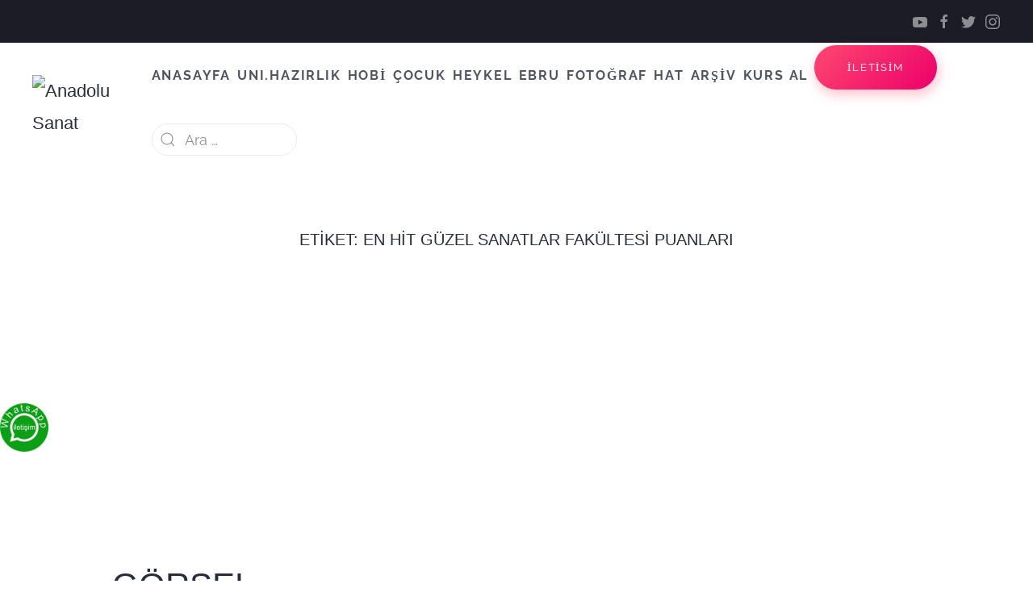

--- FILE ---
content_type: text/html; charset=UTF-8
request_url: https://xn--sanatdnyas-feb45d.com/tag/en-hit-guzel-sanatlar-fakultesi-puanlari/
body_size: 9022
content:
<!DOCTYPE html>
<html lang="tr">
    <head>
        <meta charset="UTF-8">
        <meta http-equiv="X-UA-Compatible" content="IE=edge">
        <meta name="viewport" content="width=device-width, initial-scale=1">
        <link rel="shortcut icon" href="/wp-content/uploads/2018/03/anadolu-kalem-buyuk.jpg">
        <link rel="apple-touch-icon-precomposed" href="/wp-content/uploads/2018/03/anadolu-kalem-buyuk.jpg">
                <title>En Hit Güzel Sanatlar Fakültesi Puanları &#8211; Anadolu Sanat</title>
<meta name='robots' content='max-image-preview:large' />
	<style>img:is([sizes="auto" i], [sizes^="auto," i]) { contain-intrinsic-size: 3000px 1500px }</style>
	<link rel="alternate" type="application/rss+xml" title="Anadolu Sanat &raquo; akışı" href="https://xn--sanatdnyas-feb45d.com/feed/" />
<link rel="alternate" type="application/rss+xml" title="Anadolu Sanat &raquo; yorum akışı" href="https://xn--sanatdnyas-feb45d.com/comments/feed/" />
<link rel="alternate" type="application/rss+xml" title="Anadolu Sanat &raquo; En Hit Güzel Sanatlar Fakültesi Puanları etiket akışı" href="https://xn--sanatdnyas-feb45d.com/tag/en-hit-guzel-sanatlar-fakultesi-puanlari/feed/" />
<script type="text/javascript">
/* <![CDATA[ */
window._wpemojiSettings = {"baseUrl":"https:\/\/s.w.org\/images\/core\/emoji\/16.0.1\/72x72\/","ext":".png","svgUrl":"https:\/\/s.w.org\/images\/core\/emoji\/16.0.1\/svg\/","svgExt":".svg","source":{"concatemoji":"https:\/\/xn--sanatdnyas-feb45d.com\/wp-includes\/js\/wp-emoji-release.min.js?ver=6.8.3"}};
/*! This file is auto-generated */
!function(s,n){var o,i,e;function c(e){try{var t={supportTests:e,timestamp:(new Date).valueOf()};sessionStorage.setItem(o,JSON.stringify(t))}catch(e){}}function p(e,t,n){e.clearRect(0,0,e.canvas.width,e.canvas.height),e.fillText(t,0,0);var t=new Uint32Array(e.getImageData(0,0,e.canvas.width,e.canvas.height).data),a=(e.clearRect(0,0,e.canvas.width,e.canvas.height),e.fillText(n,0,0),new Uint32Array(e.getImageData(0,0,e.canvas.width,e.canvas.height).data));return t.every(function(e,t){return e===a[t]})}function u(e,t){e.clearRect(0,0,e.canvas.width,e.canvas.height),e.fillText(t,0,0);for(var n=e.getImageData(16,16,1,1),a=0;a<n.data.length;a++)if(0!==n.data[a])return!1;return!0}function f(e,t,n,a){switch(t){case"flag":return n(e,"\ud83c\udff3\ufe0f\u200d\u26a7\ufe0f","\ud83c\udff3\ufe0f\u200b\u26a7\ufe0f")?!1:!n(e,"\ud83c\udde8\ud83c\uddf6","\ud83c\udde8\u200b\ud83c\uddf6")&&!n(e,"\ud83c\udff4\udb40\udc67\udb40\udc62\udb40\udc65\udb40\udc6e\udb40\udc67\udb40\udc7f","\ud83c\udff4\u200b\udb40\udc67\u200b\udb40\udc62\u200b\udb40\udc65\u200b\udb40\udc6e\u200b\udb40\udc67\u200b\udb40\udc7f");case"emoji":return!a(e,"\ud83e\udedf")}return!1}function g(e,t,n,a){var r="undefined"!=typeof WorkerGlobalScope&&self instanceof WorkerGlobalScope?new OffscreenCanvas(300,150):s.createElement("canvas"),o=r.getContext("2d",{willReadFrequently:!0}),i=(o.textBaseline="top",o.font="600 32px Arial",{});return e.forEach(function(e){i[e]=t(o,e,n,a)}),i}function t(e){var t=s.createElement("script");t.src=e,t.defer=!0,s.head.appendChild(t)}"undefined"!=typeof Promise&&(o="wpEmojiSettingsSupports",i=["flag","emoji"],n.supports={everything:!0,everythingExceptFlag:!0},e=new Promise(function(e){s.addEventListener("DOMContentLoaded",e,{once:!0})}),new Promise(function(t){var n=function(){try{var e=JSON.parse(sessionStorage.getItem(o));if("object"==typeof e&&"number"==typeof e.timestamp&&(new Date).valueOf()<e.timestamp+604800&&"object"==typeof e.supportTests)return e.supportTests}catch(e){}return null}();if(!n){if("undefined"!=typeof Worker&&"undefined"!=typeof OffscreenCanvas&&"undefined"!=typeof URL&&URL.createObjectURL&&"undefined"!=typeof Blob)try{var e="postMessage("+g.toString()+"("+[JSON.stringify(i),f.toString(),p.toString(),u.toString()].join(",")+"));",a=new Blob([e],{type:"text/javascript"}),r=new Worker(URL.createObjectURL(a),{name:"wpTestEmojiSupports"});return void(r.onmessage=function(e){c(n=e.data),r.terminate(),t(n)})}catch(e){}c(n=g(i,f,p,u))}t(n)}).then(function(e){for(var t in e)n.supports[t]=e[t],n.supports.everything=n.supports.everything&&n.supports[t],"flag"!==t&&(n.supports.everythingExceptFlag=n.supports.everythingExceptFlag&&n.supports[t]);n.supports.everythingExceptFlag=n.supports.everythingExceptFlag&&!n.supports.flag,n.DOMReady=!1,n.readyCallback=function(){n.DOMReady=!0}}).then(function(){return e}).then(function(){var e;n.supports.everything||(n.readyCallback(),(e=n.source||{}).concatemoji?t(e.concatemoji):e.wpemoji&&e.twemoji&&(t(e.twemoji),t(e.wpemoji)))}))}((window,document),window._wpemojiSettings);
/* ]]> */
</script>
<style id='wp-emoji-styles-inline-css' type='text/css'>

	img.wp-smiley, img.emoji {
		display: inline !important;
		border: none !important;
		box-shadow: none !important;
		height: 1em !important;
		width: 1em !important;
		margin: 0 0.07em !important;
		vertical-align: -0.1em !important;
		background: none !important;
		padding: 0 !important;
	}
</style>
<link rel='stylesheet' id='wp-block-library-css' href='https://xn--sanatdnyas-feb45d.com/wp-includes/css/dist/block-library/style.min.css?ver=6.8.3' type='text/css' media='all' />
<style id='classic-theme-styles-inline-css' type='text/css'>
/*! This file is auto-generated */
.wp-block-button__link{color:#fff;background-color:#32373c;border-radius:9999px;box-shadow:none;text-decoration:none;padding:calc(.667em + 2px) calc(1.333em + 2px);font-size:1.125em}.wp-block-file__button{background:#32373c;color:#fff;text-decoration:none}
</style>
<style id='global-styles-inline-css' type='text/css'>
:root{--wp--preset--aspect-ratio--square: 1;--wp--preset--aspect-ratio--4-3: 4/3;--wp--preset--aspect-ratio--3-4: 3/4;--wp--preset--aspect-ratio--3-2: 3/2;--wp--preset--aspect-ratio--2-3: 2/3;--wp--preset--aspect-ratio--16-9: 16/9;--wp--preset--aspect-ratio--9-16: 9/16;--wp--preset--color--black: #000000;--wp--preset--color--cyan-bluish-gray: #abb8c3;--wp--preset--color--white: #ffffff;--wp--preset--color--pale-pink: #f78da7;--wp--preset--color--vivid-red: #cf2e2e;--wp--preset--color--luminous-vivid-orange: #ff6900;--wp--preset--color--luminous-vivid-amber: #fcb900;--wp--preset--color--light-green-cyan: #7bdcb5;--wp--preset--color--vivid-green-cyan: #00d084;--wp--preset--color--pale-cyan-blue: #8ed1fc;--wp--preset--color--vivid-cyan-blue: #0693e3;--wp--preset--color--vivid-purple: #9b51e0;--wp--preset--gradient--vivid-cyan-blue-to-vivid-purple: linear-gradient(135deg,rgba(6,147,227,1) 0%,rgb(155,81,224) 100%);--wp--preset--gradient--light-green-cyan-to-vivid-green-cyan: linear-gradient(135deg,rgb(122,220,180) 0%,rgb(0,208,130) 100%);--wp--preset--gradient--luminous-vivid-amber-to-luminous-vivid-orange: linear-gradient(135deg,rgba(252,185,0,1) 0%,rgba(255,105,0,1) 100%);--wp--preset--gradient--luminous-vivid-orange-to-vivid-red: linear-gradient(135deg,rgba(255,105,0,1) 0%,rgb(207,46,46) 100%);--wp--preset--gradient--very-light-gray-to-cyan-bluish-gray: linear-gradient(135deg,rgb(238,238,238) 0%,rgb(169,184,195) 100%);--wp--preset--gradient--cool-to-warm-spectrum: linear-gradient(135deg,rgb(74,234,220) 0%,rgb(151,120,209) 20%,rgb(207,42,186) 40%,rgb(238,44,130) 60%,rgb(251,105,98) 80%,rgb(254,248,76) 100%);--wp--preset--gradient--blush-light-purple: linear-gradient(135deg,rgb(255,206,236) 0%,rgb(152,150,240) 100%);--wp--preset--gradient--blush-bordeaux: linear-gradient(135deg,rgb(254,205,165) 0%,rgb(254,45,45) 50%,rgb(107,0,62) 100%);--wp--preset--gradient--luminous-dusk: linear-gradient(135deg,rgb(255,203,112) 0%,rgb(199,81,192) 50%,rgb(65,88,208) 100%);--wp--preset--gradient--pale-ocean: linear-gradient(135deg,rgb(255,245,203) 0%,rgb(182,227,212) 50%,rgb(51,167,181) 100%);--wp--preset--gradient--electric-grass: linear-gradient(135deg,rgb(202,248,128) 0%,rgb(113,206,126) 100%);--wp--preset--gradient--midnight: linear-gradient(135deg,rgb(2,3,129) 0%,rgb(40,116,252) 100%);--wp--preset--font-size--small: 13px;--wp--preset--font-size--medium: 20px;--wp--preset--font-size--large: 36px;--wp--preset--font-size--x-large: 42px;--wp--preset--spacing--20: 0.44rem;--wp--preset--spacing--30: 0.67rem;--wp--preset--spacing--40: 1rem;--wp--preset--spacing--50: 1.5rem;--wp--preset--spacing--60: 2.25rem;--wp--preset--spacing--70: 3.38rem;--wp--preset--spacing--80: 5.06rem;--wp--preset--shadow--natural: 6px 6px 9px rgba(0, 0, 0, 0.2);--wp--preset--shadow--deep: 12px 12px 50px rgba(0, 0, 0, 0.4);--wp--preset--shadow--sharp: 6px 6px 0px rgba(0, 0, 0, 0.2);--wp--preset--shadow--outlined: 6px 6px 0px -3px rgba(255, 255, 255, 1), 6px 6px rgba(0, 0, 0, 1);--wp--preset--shadow--crisp: 6px 6px 0px rgba(0, 0, 0, 1);}:where(.is-layout-flex){gap: 0.5em;}:where(.is-layout-grid){gap: 0.5em;}body .is-layout-flex{display: flex;}.is-layout-flex{flex-wrap: wrap;align-items: center;}.is-layout-flex > :is(*, div){margin: 0;}body .is-layout-grid{display: grid;}.is-layout-grid > :is(*, div){margin: 0;}:where(.wp-block-columns.is-layout-flex){gap: 2em;}:where(.wp-block-columns.is-layout-grid){gap: 2em;}:where(.wp-block-post-template.is-layout-flex){gap: 1.25em;}:where(.wp-block-post-template.is-layout-grid){gap: 1.25em;}.has-black-color{color: var(--wp--preset--color--black) !important;}.has-cyan-bluish-gray-color{color: var(--wp--preset--color--cyan-bluish-gray) !important;}.has-white-color{color: var(--wp--preset--color--white) !important;}.has-pale-pink-color{color: var(--wp--preset--color--pale-pink) !important;}.has-vivid-red-color{color: var(--wp--preset--color--vivid-red) !important;}.has-luminous-vivid-orange-color{color: var(--wp--preset--color--luminous-vivid-orange) !important;}.has-luminous-vivid-amber-color{color: var(--wp--preset--color--luminous-vivid-amber) !important;}.has-light-green-cyan-color{color: var(--wp--preset--color--light-green-cyan) !important;}.has-vivid-green-cyan-color{color: var(--wp--preset--color--vivid-green-cyan) !important;}.has-pale-cyan-blue-color{color: var(--wp--preset--color--pale-cyan-blue) !important;}.has-vivid-cyan-blue-color{color: var(--wp--preset--color--vivid-cyan-blue) !important;}.has-vivid-purple-color{color: var(--wp--preset--color--vivid-purple) !important;}.has-black-background-color{background-color: var(--wp--preset--color--black) !important;}.has-cyan-bluish-gray-background-color{background-color: var(--wp--preset--color--cyan-bluish-gray) !important;}.has-white-background-color{background-color: var(--wp--preset--color--white) !important;}.has-pale-pink-background-color{background-color: var(--wp--preset--color--pale-pink) !important;}.has-vivid-red-background-color{background-color: var(--wp--preset--color--vivid-red) !important;}.has-luminous-vivid-orange-background-color{background-color: var(--wp--preset--color--luminous-vivid-orange) !important;}.has-luminous-vivid-amber-background-color{background-color: var(--wp--preset--color--luminous-vivid-amber) !important;}.has-light-green-cyan-background-color{background-color: var(--wp--preset--color--light-green-cyan) !important;}.has-vivid-green-cyan-background-color{background-color: var(--wp--preset--color--vivid-green-cyan) !important;}.has-pale-cyan-blue-background-color{background-color: var(--wp--preset--color--pale-cyan-blue) !important;}.has-vivid-cyan-blue-background-color{background-color: var(--wp--preset--color--vivid-cyan-blue) !important;}.has-vivid-purple-background-color{background-color: var(--wp--preset--color--vivid-purple) !important;}.has-black-border-color{border-color: var(--wp--preset--color--black) !important;}.has-cyan-bluish-gray-border-color{border-color: var(--wp--preset--color--cyan-bluish-gray) !important;}.has-white-border-color{border-color: var(--wp--preset--color--white) !important;}.has-pale-pink-border-color{border-color: var(--wp--preset--color--pale-pink) !important;}.has-vivid-red-border-color{border-color: var(--wp--preset--color--vivid-red) !important;}.has-luminous-vivid-orange-border-color{border-color: var(--wp--preset--color--luminous-vivid-orange) !important;}.has-luminous-vivid-amber-border-color{border-color: var(--wp--preset--color--luminous-vivid-amber) !important;}.has-light-green-cyan-border-color{border-color: var(--wp--preset--color--light-green-cyan) !important;}.has-vivid-green-cyan-border-color{border-color: var(--wp--preset--color--vivid-green-cyan) !important;}.has-pale-cyan-blue-border-color{border-color: var(--wp--preset--color--pale-cyan-blue) !important;}.has-vivid-cyan-blue-border-color{border-color: var(--wp--preset--color--vivid-cyan-blue) !important;}.has-vivid-purple-border-color{border-color: var(--wp--preset--color--vivid-purple) !important;}.has-vivid-cyan-blue-to-vivid-purple-gradient-background{background: var(--wp--preset--gradient--vivid-cyan-blue-to-vivid-purple) !important;}.has-light-green-cyan-to-vivid-green-cyan-gradient-background{background: var(--wp--preset--gradient--light-green-cyan-to-vivid-green-cyan) !important;}.has-luminous-vivid-amber-to-luminous-vivid-orange-gradient-background{background: var(--wp--preset--gradient--luminous-vivid-amber-to-luminous-vivid-orange) !important;}.has-luminous-vivid-orange-to-vivid-red-gradient-background{background: var(--wp--preset--gradient--luminous-vivid-orange-to-vivid-red) !important;}.has-very-light-gray-to-cyan-bluish-gray-gradient-background{background: var(--wp--preset--gradient--very-light-gray-to-cyan-bluish-gray) !important;}.has-cool-to-warm-spectrum-gradient-background{background: var(--wp--preset--gradient--cool-to-warm-spectrum) !important;}.has-blush-light-purple-gradient-background{background: var(--wp--preset--gradient--blush-light-purple) !important;}.has-blush-bordeaux-gradient-background{background: var(--wp--preset--gradient--blush-bordeaux) !important;}.has-luminous-dusk-gradient-background{background: var(--wp--preset--gradient--luminous-dusk) !important;}.has-pale-ocean-gradient-background{background: var(--wp--preset--gradient--pale-ocean) !important;}.has-electric-grass-gradient-background{background: var(--wp--preset--gradient--electric-grass) !important;}.has-midnight-gradient-background{background: var(--wp--preset--gradient--midnight) !important;}.has-small-font-size{font-size: var(--wp--preset--font-size--small) !important;}.has-medium-font-size{font-size: var(--wp--preset--font-size--medium) !important;}.has-large-font-size{font-size: var(--wp--preset--font-size--large) !important;}.has-x-large-font-size{font-size: var(--wp--preset--font-size--x-large) !important;}
:where(.wp-block-post-template.is-layout-flex){gap: 1.25em;}:where(.wp-block-post-template.is-layout-grid){gap: 1.25em;}
:where(.wp-block-columns.is-layout-flex){gap: 2em;}:where(.wp-block-columns.is-layout-grid){gap: 2em;}
:root :where(.wp-block-pullquote){font-size: 1.5em;line-height: 1.6;}
</style>
<link rel='stylesheet' id='widgetkit-site-css' href='https://xn--sanatdnyas-feb45d.com/wp-content/plugins/widgetkit/assets/css/site.wk.css?ver=6.8.3' type='text/css' media='all' />
<link rel='stylesheet' id='woocommerce-layout-css' href='https://xn--sanatdnyas-feb45d.com/wp-content/plugins/woocommerce/assets/css/woocommerce-layout.css?ver=10.2.2' type='text/css' media='all' />
<link rel='stylesheet' id='woocommerce-smallscreen-css' href='https://xn--sanatdnyas-feb45d.com/wp-content/plugins/woocommerce/assets/css/woocommerce-smallscreen.css?ver=10.2.2' type='text/css' media='only screen and (max-width: 768px)' />
<style id='woocommerce-inline-inline-css' type='text/css'>
.woocommerce form .form-row .required { visibility: visible; }
</style>
<link rel='stylesheet' id='brands-styles-css' href='https://xn--sanatdnyas-feb45d.com/wp-content/plugins/woocommerce/assets/css/brands.css?ver=10.2.2' type='text/css' media='all' />
<link rel='stylesheet' id='theme-style-css' href='https://xn--sanatdnyas-feb45d.com/wp-content/themes/yootheme/css/theme.1.css?ver=1616065303' type='text/css' media='all' />
<script type="text/javascript" src="https://xn--sanatdnyas-feb45d.com/wp-content/plugins/widgetkit/assets/lib/wkuikit/dist/js/uikit.min.js?ver=6.8.3" id="uikit-js"></script>
<script type="text/javascript" src="https://xn--sanatdnyas-feb45d.com/wp-content/plugins/widgetkit/assets/lib/wkuikit/dist/js/uikit-icons.min.js?ver=6.8.3" id="uikit-icons-js"></script>
<script type="text/javascript" src="https://xn--sanatdnyas-feb45d.com/wp-includes/js/jquery/jquery.min.js?ver=3.7.1" id="jquery-core-js"></script>
<script type="text/javascript" src="https://xn--sanatdnyas-feb45d.com/wp-includes/js/jquery/jquery-migrate.min.js?ver=3.4.1" id="jquery-migrate-js"></script>
<script type="text/javascript" src="https://xn--sanatdnyas-feb45d.com/wp-content/plugins/woocommerce/assets/js/jquery-blockui/jquery.blockUI.min.js?ver=2.7.0-wc.10.2.2" id="jquery-blockui-js" defer="defer" data-wp-strategy="defer"></script>
<script type="text/javascript" id="wc-add-to-cart-js-extra">
/* <![CDATA[ */
var wc_add_to_cart_params = {"ajax_url":"\/wp-admin\/admin-ajax.php","wc_ajax_url":"\/?wc-ajax=%%endpoint%%","i18n_view_cart":"Sepetim","cart_url":"https:\/\/xn--sanatdnyas-feb45d.com\/sepet\/","is_cart":"","cart_redirect_after_add":"no"};
/* ]]> */
</script>
<script type="text/javascript" src="https://xn--sanatdnyas-feb45d.com/wp-content/plugins/woocommerce/assets/js/frontend/add-to-cart.min.js?ver=10.2.2" id="wc-add-to-cart-js" defer="defer" data-wp-strategy="defer"></script>
<script type="text/javascript" src="https://xn--sanatdnyas-feb45d.com/wp-content/plugins/woocommerce/assets/js/js-cookie/js.cookie.min.js?ver=2.1.4-wc.10.2.2" id="js-cookie-js" defer="defer" data-wp-strategy="defer"></script>
<script type="text/javascript" id="woocommerce-js-extra">
/* <![CDATA[ */
var woocommerce_params = {"ajax_url":"\/wp-admin\/admin-ajax.php","wc_ajax_url":"\/?wc-ajax=%%endpoint%%","i18n_password_show":"\u015eifreyi g\u00f6ster","i18n_password_hide":"\u015eifreyi gizle"};
/* ]]> */
</script>
<script type="text/javascript" src="https://xn--sanatdnyas-feb45d.com/wp-content/plugins/woocommerce/assets/js/frontend/woocommerce.min.js?ver=10.2.2" id="woocommerce-js" defer="defer" data-wp-strategy="defer"></script>
<script type="text/javascript" src="https://xn--sanatdnyas-feb45d.com/wp-content/themes/yootheme/vendor/assets/uikit/dist/js/uikit.min.js?ver=1.18.14" id="theme-uikit-js"></script>
<script type="text/javascript" src="https://xn--sanatdnyas-feb45d.com/wp-content/themes/yootheme/vendor/assets/uikit/dist/js/uikit-icons-fjord.min.js?ver=1.18.14" id="theme-uikit-icons-js"></script>
<script type="text/javascript" src="https://xn--sanatdnyas-feb45d.com/wp-content/themes/yootheme/js/theme.js?ver=1.18.14" id="theme-script-js"></script>
<link rel="https://api.w.org/" href="https://xn--sanatdnyas-feb45d.com/wp-json/" /><link rel="alternate" title="JSON" type="application/json" href="https://xn--sanatdnyas-feb45d.com/wp-json/wp/v2/tags/7061" /><link rel="EditURI" type="application/rsd+xml" title="RSD" href="https://xn--sanatdnyas-feb45d.com/xmlrpc.php?rsd" />
<meta name="generator" content="WordPress 6.8.3" />
<meta name="generator" content="WooCommerce 10.2.2" />
	<noscript><style>.woocommerce-product-gallery{ opacity: 1 !important; }</style></noscript>
	<script>var $theme = {};</script>
    </head>
    <body class="archive tag tag-en-hit-guzel-sanatlar-fakultesi-puanlari tag-7061 wp-theme-yootheme  theme-yootheme woocommerce-no-js">

        
        <div class="tm-page">

            <div class="tm-header-mobile uk-hidden@m">
            

    <nav class="uk-navbar-container" uk-navbar>

                <div class="uk-navbar-left">

                        <a class="uk-navbar-item uk-logo" href="https://xn--sanatdnyas-feb45d.com">
                <img alt="Anadolu Sanat" src="/wp-content/themes/yootheme/cache/Anadolu-Kirmizi-Logo-39f5de79.png" srcset="/wp-content/themes/yootheme/cache/Anadolu-Kirmizi-Logo-39f5de79.png 230w" sizes="(min-width: 230px) 230px" data-width="230" data-height="50">            </a>
            
            
            
        </div>
        
        
                <div class="uk-navbar-right">

            
                        <a class="uk-navbar-toggle" href="#tm-mobile" uk-toggle>
                                <div uk-navbar-toggle-icon></div>
            </a>
            
            
        </div>
        
    </nav>

    


<div id="tm-mobile" class="uk-modal-full" uk-modal>
    <div class="uk-modal-dialog uk-modal-body uk-text-center uk-flex uk-height-viewport">

        <button class="uk-modal-close-full" type="button" uk-close></button>

                <div class="uk-margin-auto-vertical uk-width-1-1">
            
            
<div class="uk-child-width-1-1" uk-grid>    <div>
<div class="uk-panel">

    
    
<ul class="uk-nav uk-nav-primary uk-nav-center">
    
	<li class="uk-parent"><a href="https://xn--sanatdnyas-feb45d.com/" class=" menu-item menu-item-type-post_type menu-item-object-page menu-item-home menu-item-has-children">ANASAYFA</a>
	<ul class="uk-nav-sub">

		<li><a href="https://xn--sanatdnyas-feb45d.com/category/anadolu-genel/anadolu-genel-duyurular/" class=" menu-item menu-item-type-taxonomy menu-item-object-category">Duyurular</a></li>
		<li><a href="https://xn--sanatdnyas-feb45d.com/category/anadolu-genel/anadolu-genel-gunun-sozu/" class=" menu-item menu-item-type-taxonomy menu-item-object-category">Günün Sözü</a></li>
		<li><a href="https://xn--sanatdnyas-feb45d.com/category/anadolu-genel/anadolu-genel-gurur-tablomuz/" class=" menu-item menu-item-type-taxonomy menu-item-object-category">Gurur Tablomuz</a></li>
		<li><a href="https://xn--sanatdnyas-feb45d.com/category/anadolu-genel/anadolu-genel-haberler/" class=" menu-item menu-item-type-taxonomy menu-item-object-category">Haberler</a></li>
		<li><a href="https://xn--sanatdnyas-feb45d.com/category/anadolu-genel/anadolu-genel-kurs-videolari/" class=" menu-item menu-item-type-taxonomy menu-item-object-category">Kurs Videoları</a></li>
		<li><a href="https://xn--sanatdnyas-feb45d.com/category/anadolu-genel/anadolu-genel-makaleleri/" class=" menu-item menu-item-type-taxonomy menu-item-object-category">Makaleleri</a></li>
		<li><a href="https://xn--sanatdnyas-feb45d.com/category/anadolu-genel/anadolu-genel-siparis-ver/" class=" menu-item menu-item-type-taxonomy menu-item-object-category">Sipariş Ver</a></li></ul></li>
	<li class="uk-parent"><a href="https://xn--sanatdnyas-feb45d.com/uni-hazirlik/" class=" menu-item menu-item-type-post_type menu-item-object-page menu-item-has-children">UNI.HAZIRLIK</a>
	<ul class="uk-nav-sub">

		<li><a href="https://xn--sanatdnyas-feb45d.com/category/uni-hazirlik/uni-haz-gruplari-eglenceler/" class=" menu-item menu-item-type-taxonomy menu-item-object-category">Eğlenceler</a></li>
		<li><a href="https://xn--sanatdnyas-feb45d.com/category/uni-hazirlik/uni-haz-gruplari-kurs-ortami-fotograflari/" class=" menu-item menu-item-type-taxonomy menu-item-object-category">Ortamı Fotoğrafları</a></li>
		<li><a href="https://xn--sanatdnyas-feb45d.com/category/uni-hazirlik/uni-haz-gruplari-kursumuzda-videolar/" class=" menu-item menu-item-type-taxonomy menu-item-object-category">Kursumuzda Videolar</a></li>
		<li><a href="https://xn--sanatdnyas-feb45d.com/category/uni-hazirlik/uni-haz-gruplari-ogrencilerin-yaptiklari/" class=" menu-item menu-item-type-taxonomy menu-item-object-category">Öğrencilerin Yaptıkları</a></li>
		<li><a href="https://xn--sanatdnyas-feb45d.com/category/uni-hazirlik/uni-haz-gruplari-ustalardan-ornekleri/" class=" menu-item menu-item-type-taxonomy menu-item-object-category">Ustalardan Örnekleri</a></li></ul></li>
	<li class="uk-parent"><a href="https://xn--sanatdnyas-feb45d.com/hobi/" class=" menu-item menu-item-type-post_type menu-item-object-page menu-item-has-children">HOBİ</a>
	<ul class="uk-nav-sub">

		<li><a href="https://xn--sanatdnyas-feb45d.com/category/hobi/hobi-grubu-eglenceler-ve-kutlamalar/" class=" menu-item menu-item-type-taxonomy menu-item-object-category">Eğlenceler</a></li>
		<li><a href="https://xn--sanatdnyas-feb45d.com/category/hobi/hobi-grubu-kurs-ortami-fotograflari/" class=" menu-item menu-item-type-taxonomy menu-item-object-category">Ortamı Fotoğrafları</a></li>
		<li><a href="https://xn--sanatdnyas-feb45d.com/category/hobi/hobi-grubu-kursumuzda-videolar/" class=" menu-item menu-item-type-taxonomy menu-item-object-category">Kursumuzda Videolar</a></li>
		<li><a href="https://xn--sanatdnyas-feb45d.com/category/hobi/hobi-grubu-ogrencilerin-yaptiklari/" class=" menu-item menu-item-type-taxonomy menu-item-object-category">Öğrencilerin Yaptıkları</a></li>
		<li><a href="https://xn--sanatdnyas-feb45d.com/category/hobi/hobi-grubu-ustalardan-ornekleri/" class=" menu-item menu-item-type-taxonomy menu-item-object-category">Ustalardan Örnekleri</a></li></ul></li>
	<li class="uk-parent"><a href="https://xn--sanatdnyas-feb45d.com/cocuk/" class=" menu-item menu-item-type-post_type menu-item-object-page menu-item-has-children">ÇOCUK</a>
	<ul class="uk-nav-sub">

		<li><a href="https://xn--sanatdnyas-feb45d.com/category/cocuk/cocuk-grubu-eglenceler-ve-kutlamalar/" class=" menu-item menu-item-type-taxonomy menu-item-object-category">Eğlenceler</a></li>
		<li><a href="https://xn--sanatdnyas-feb45d.com/category/cocuk/cocuk-grubu-kurs-ortami-fotograflari/" class=" menu-item menu-item-type-taxonomy menu-item-object-category">Ortamı Fotoğrafları</a></li>
		<li><a href="https://xn--sanatdnyas-feb45d.com/category/cocuk/cocuk-grubu-kursumuzda-videolar/" class=" menu-item menu-item-type-taxonomy menu-item-object-category">Kursumuzda Videolar</a></li>
		<li><a href="https://xn--sanatdnyas-feb45d.com/category/cocuk/cocuk-grubu-ogrencilerin-yaptiklari/" class=" menu-item menu-item-type-taxonomy menu-item-object-category">Öğrencilerin Yaptıkları</a></li>
		<li><a href="https://xn--sanatdnyas-feb45d.com/category/cocuk/cocuk-grubu-ustalardan-ornekleri/" class=" menu-item menu-item-type-taxonomy menu-item-object-category">Ustalardan Örnekleri</a></li></ul></li>
	<li class="uk-parent"><a href="https://xn--sanatdnyas-feb45d.com/heykel/" class=" menu-item menu-item-type-post_type menu-item-object-page menu-item-has-children">HEYKEL</a>
	<ul class="uk-nav-sub">

		<li><a href="https://xn--sanatdnyas-feb45d.com/category/heykel/heykel-grubu-eglenceler-ve-kutlamalar/" class=" menu-item menu-item-type-taxonomy menu-item-object-category">Eğlenceler</a></li>
		<li><a href="https://xn--sanatdnyas-feb45d.com/category/heykel/heykel-grubu-kurs-ortami-fotograflari/" class=" menu-item menu-item-type-taxonomy menu-item-object-category">Ortamı Fotoğrafları</a></li>
		<li><a href="https://xn--sanatdnyas-feb45d.com/category/heykel/heykel-grubu-kursumuzda-videolar/" class=" menu-item menu-item-type-taxonomy menu-item-object-category">Kursumuzda Videolar</a></li>
		<li><a href="https://xn--sanatdnyas-feb45d.com/category/heykel/heykel-grubu-ogrencilerin-yaptiklari/" class=" menu-item menu-item-type-taxonomy menu-item-object-category">Öğrencilerin Yaptıkları</a></li>
		<li><a href="https://xn--sanatdnyas-feb45d.com/category/heykel/heykel-grubu-sergilerden/" class=" menu-item menu-item-type-taxonomy menu-item-object-category">Sergilerden</a></li></ul></li>
	<li class="uk-parent"><a href="https://xn--sanatdnyas-feb45d.com/ebru/" class=" menu-item menu-item-type-post_type menu-item-object-page menu-item-has-children">EBRU</a>
	<ul class="uk-nav-sub">

		<li><a href="https://xn--sanatdnyas-feb45d.com/category/ebru/ebru-grubu-eglenceler-ve-kutlamalar/" class=" menu-item menu-item-type-taxonomy menu-item-object-category">Eğlenceler</a></li>
		<li><a href="https://xn--sanatdnyas-feb45d.com/category/ebru/ebru-grubu-kurs-ortami-fotograflari/" class=" menu-item menu-item-type-taxonomy menu-item-object-category">Ortamı Fotoğrafları</a></li>
		<li><a href="https://xn--sanatdnyas-feb45d.com/category/ebru/ebru-grubu-kursumuzda-videolar/" class=" menu-item menu-item-type-taxonomy menu-item-object-category">Kursumuzda Videolar</a></li>
		<li><a href="https://xn--sanatdnyas-feb45d.com/category/ebru/ebru-grubu-ogrencilerin-yaptiklari/" class=" menu-item menu-item-type-taxonomy menu-item-object-category">Öğrencilerin Yaptıkları</a></li>
		<li><a href="https://xn--sanatdnyas-feb45d.com/category/ebru/ebru-grubu-ustalardan-ornekleri/" class=" menu-item menu-item-type-taxonomy menu-item-object-category">Ustalardan Örnekleri</a></li></ul></li>
	<li class="uk-parent"><a href="https://xn--sanatdnyas-feb45d.com/fotograf/" class=" menu-item menu-item-type-post_type menu-item-object-page menu-item-has-children">FOTOĞRAF</a>
	<ul class="uk-nav-sub">

		<li><a href="https://xn--sanatdnyas-feb45d.com/category/fotografcilik/fotograf-grubu-eglenceler-ve-kutlamalar/" class=" menu-item menu-item-type-taxonomy menu-item-object-category">Eğlenceler</a></li>
		<li><a href="https://xn--sanatdnyas-feb45d.com/category/fotografcilik/fotograf-grubu-fotograf-sergilerden/" class=" menu-item menu-item-type-taxonomy menu-item-object-category">Fotoğraf Sergilerden</a></li>
		<li><a href="https://xn--sanatdnyas-feb45d.com/category/fotografcilik/fotograf-grubu-kurs-ortami-fotograflari/" class=" menu-item menu-item-type-taxonomy menu-item-object-category">Ortamı Fotoğrafları</a></li>
		<li><a href="https://xn--sanatdnyas-feb45d.com/category/fotografcilik/fotograf-grubu-kursumuzda-videolar/" class=" menu-item menu-item-type-taxonomy menu-item-object-category">Kursumuzda Videolar</a></li>
		<li><a href="https://xn--sanatdnyas-feb45d.com/category/fotografcilik/fotograf-grubu-makine-tanitim-videolari/" class=" menu-item menu-item-type-taxonomy menu-item-object-category">Makine Tanıtım Videoları</a></li>
		<li><a href="https://xn--sanatdnyas-feb45d.com/category/fotografcilik/fotograf-grubu-ogrencilerin-yaptiklari/" class=" menu-item menu-item-type-taxonomy menu-item-object-category">Öğrencilerin Yaptıkları</a></li></ul></li>
	<li class="uk-parent"><a href="https://xn--sanatdnyas-feb45d.com/hat/" class=" menu-item menu-item-type-post_type menu-item-object-page menu-item-has-children">HAT</a>
	<ul class="uk-nav-sub">

		<li><a href="https://xn--sanatdnyas-feb45d.com/category/hat-ve-tezhip/hat-ve-tezhip-grubu-eglenceler-ve-kutlamalar/" class=" menu-item menu-item-type-taxonomy menu-item-object-category">Eğlenceler</a></li>
		<li><a href="https://xn--sanatdnyas-feb45d.com/category/hat-ve-tezhip/hat-ve-tezhip-grubu-kurs-ortami-fotograflari/" class=" menu-item menu-item-type-taxonomy menu-item-object-category">Kurs Ortamı Fotoğrafları</a></li>
		<li><a href="https://xn--sanatdnyas-feb45d.com/category/hat-ve-tezhip/hat-ve-tezhip-grubu-kursumuzda-videolar/" class=" menu-item menu-item-type-taxonomy menu-item-object-category">Kursumuzda Videolar</a></li>
		<li><a href="https://xn--sanatdnyas-feb45d.com/category/hat-ve-tezhip/hat-ve-tezhip-grubu-ogrencilerin-yaptiklari/" class=" menu-item menu-item-type-taxonomy menu-item-object-category">Öğrencilerin Yaptıkları</a></li>
		<li><a href="https://xn--sanatdnyas-feb45d.com/category/hat-ve-tezhip/hat-ve-tezhip-grubu-sergilerden/" class=" menu-item menu-item-type-taxonomy menu-item-object-category">Grubu Sergilerden</a></li></ul></li>
	<li class="uk-parent"><a href="https://xn--sanatdnyas-feb45d.com/arsiv/" class=" menu-item menu-item-type-post_type menu-item-object-page menu-item-has-children">ARŞİV</a>
	<ul class="uk-nav-sub">

		<li class="uk-parent"><a href="https://xn--sanatdnyas-feb45d.com/yagli-boya-kurslari/" class=" menu-item menu-item-type-post_type menu-item-object-page menu-item-has-children">SERGİLER</a>
		<ul>

			<li><a href="https://xn--sanatdnyas-feb45d.com/category/sergiler/sergi-gruplari-cocuk-sanat-sergisinde/" class=" menu-item menu-item-type-taxonomy menu-item-object-category">Çocuk Sanat Sergisinde</a></li>
			<li><a href="https://xn--sanatdnyas-feb45d.com/category/sergiler/sergi-gruplari-ebru-sanat-sergilerde/" class=" menu-item menu-item-type-taxonomy menu-item-object-category">Ebru Sanat Sergilerde</a></li>
			<li><a href="https://xn--sanatdnyas-feb45d.com/category/sergiler/sergi-gruplari-fotograf-sergilerde/" class=" menu-item menu-item-type-taxonomy menu-item-object-category">Fotoğraf Sergilerde</a></li>
			<li><a href="https://xn--sanatdnyas-feb45d.com/category/sergiler/sergi-gruplari-hobi-sanat-sergisinde/" class=" menu-item menu-item-type-taxonomy menu-item-object-category">Hobi Sanat Sergisinde</a></li>
			<li><a href="https://xn--sanatdnyas-feb45d.com/category/sergiler/sergi-gruplari-universiteye-hazirlik-sergisinde/" class=" menu-item menu-item-type-taxonomy menu-item-object-category">Üniversiteye Hazırlık Sergisinde</a></li></ul></li>
		<li class="uk-parent"><a href="https://xn--sanatdnyas-feb45d.com/imgesel-kurslar/" class=" menu-item menu-item-type-post_type menu-item-object-page menu-item-has-children">VİDEOLAR</a>
		<ul>

			<li><a href="https://xn--sanatdnyas-feb45d.com/category/videolar/video-dijital-cizim/" class=" menu-item menu-item-type-taxonomy menu-item-object-category">Dijital Çizim</a></li>
			<li><a href="https://xn--sanatdnyas-feb45d.com/category/videolar/video-karakalem/" class=" menu-item menu-item-type-taxonomy menu-item-object-category">Karakalem</a></li>
			<li><a href="https://xn--sanatdnyas-feb45d.com/category/videolar/video-kuru-boya/" class=" menu-item menu-item-type-taxonomy menu-item-object-category">Kuru Boya</a></li>
			<li><a href="https://xn--sanatdnyas-feb45d.com/category/videolar/video-pastel-boya/" class=" menu-item menu-item-type-taxonomy menu-item-object-category">Pastel Boya</a></li>
			<li><a href="https://xn--sanatdnyas-feb45d.com/category/videolar/video-perspektif/" class=" menu-item menu-item-type-taxonomy menu-item-object-category">Perspektif</a></li>
			<li><a href="https://xn--sanatdnyas-feb45d.com/category/videolar/video-sulu-boya/" class=" menu-item menu-item-type-taxonomy menu-item-object-category">Sulu Boya</a></li>
			<li><a href="https://xn--sanatdnyas-feb45d.com/category/videolar/video-yagli-boya/" class=" menu-item menu-item-type-taxonomy menu-item-object-category">Yağlı Boya</a></li></ul></li>
		<li class="uk-parent"><a href="https://xn--sanatdnyas-feb45d.com/karakalem-kurslari/" class=" menu-item menu-item-type-post_type menu-item-object-page menu-item-has-children">DÖKÜMANLAR</a>
		<ul>

			<li><a href="https://xn--sanatdnyas-feb45d.com/category/dokumanlar/dokumanlar-grubu-anatomi-kitaplari/" class=" menu-item menu-item-type-taxonomy menu-item-object-category">Anatomi Kitapları</a></li>
			<li><a href="https://xn--sanatdnyas-feb45d.com/category/dokumanlar/dokumanlar-grubu-hayvan-cizim-kitaplari/" class=" menu-item menu-item-type-taxonomy menu-item-object-category">Hayvan Çizim Kitapları</a></li>
			<li><a href="https://xn--sanatdnyas-feb45d.com/category/dokumanlar/dokumanlar-grubu-imgesel-cizimler/" class=" menu-item menu-item-type-taxonomy menu-item-object-category">İmgesel Çizimler</a></li>
			<li><a href="https://xn--sanatdnyas-feb45d.com/category/dokumanlar/dokumanlar-grubu-karakalem-desenler/" class=" menu-item menu-item-type-taxonomy menu-item-object-category">Karakalem Desenler</a></li>
			<li><a href="https://xn--sanatdnyas-feb45d.com/category/dokumanlar/dokumanlar-grubu-mimarlik-cizim-kitaplari/" class=" menu-item menu-item-type-taxonomy menu-item-object-category">Mimarlık Çizim Kitapları</a></li>
			<li><a href="https://xn--sanatdnyas-feb45d.com/category/dokumanlar/dokumanlar-grubu-obje-cizim-kitaplari/" class=" menu-item menu-item-type-taxonomy menu-item-object-category">Obje Çizim Kitapları</a></li>
			<li><a href="https://xn--sanatdnyas-feb45d.com/category/dokumanlar/dokumanlar-grubu-odevler/" class=" menu-item menu-item-type-taxonomy menu-item-object-category">Ödevler</a></li>
			<li><a href="https://xn--sanatdnyas-feb45d.com/category/dokumanlar/dokumanlar-grubu-ogrenci-desenleri/" class=" menu-item menu-item-type-taxonomy menu-item-object-category">Öğrenci Desenleri</a></li>
			<li><a href="https://xn--sanatdnyas-feb45d.com/category/dokumanlar/dokumanlar-grubu-perspektif-cizimleri/" class=" menu-item menu-item-type-taxonomy menu-item-object-category">Perspektif Çizimleri</a></li>
			<li><a href="https://xn--sanatdnyas-feb45d.com/category/dokumanlar/dokumanlar-grubu-sulu-yagli-boya-kitaplari/" class=" menu-item menu-item-type-taxonomy menu-item-object-category">Sulu Yağlı Boya Kitapları</a></li>
			<li><a href="https://xn--sanatdnyas-feb45d.com/category/dokumanlar/dokumanlar-grubu-ustalardan-ornekler/" class=" menu-item menu-item-type-taxonomy menu-item-object-category">Ustalardan Örnekler</a></li></ul></li></ul></li>
	<li><a href="https://xn--sanatdnyas-feb45d.com/urun-kategori/egitim/" class=" menu-item menu-item-type-taxonomy menu-item-object-product_cat">KURS AL</a></li></ul>

</div>
</div>    <div>
<div class="uk-panel widget-custom-html" id="widget-custom_html-2">

    
    <div class="textwidget custom-html-widget"><p><a class="uk-button uk-button-primary uk-button-large" href="/iletisim/">İLETİSİM</a></p></div>
</div>
</div>    <div>
<div class="uk-panel widget-search" id="widget-search-1">

    
    

    <form id="search-482" action="https://xn--sanatdnyas-feb45d.com/" method="get" role="search" class="uk-search uk-search-default">
<span uk-search-icon></span>
<input name="s" placeholder="Ara &hellip;" type="search" class="uk-search-input">
</form>






</div>
</div></div>
                    </div>
        
    </div>
</div>
            </div>

                        
<div class="tm-toolbar uk-visible@m">
    <div class="uk-container uk-flex uk-flex-middle  ">

        
                <div class="uk-margin-auto-left">
            <div class="uk-grid-medium uk-child-width-auto uk-flex-middle" uk-grid="margin: uk-margin-small-top">
                <div>
<div class="uk-panel">

    
    
    <ul class="uk-grid-small uk-flex-inline uk-flex-middle uk-flex-nowrap" uk-grid>
                    <li>
                <a href="https://www.youtube.com/channel/UCBvo5P60aJPtRx85cq_4VdA/videos" class="uk-icon-link" target="_blank" uk-icon="youtube"></a>
            </li>
                    <li>
                <a href="https://www.facebook.com/adanadaresimkursu" class="uk-icon-link" target="_blank" uk-icon="facebook"></a>
            </li>
                    <li>
                <a href="https://twitter.com/AdanadaSanat" class="uk-icon-link" target="_blank" uk-icon="twitter"></a>
            </li>
                    <li>
                <a href="https://www.instagram.com/anadolu.art/" class="uk-icon-link" target="_blank" uk-icon="instagram"></a>
            </li>
            </ul>

</div>
</div>            </div>
        </div>
        
    </div>
</div>
            
            
<div class="tm-header uk-visible@m" uk-header>


        <div uk-sticky media="@m" cls-active="uk-navbar-sticky" sel-target=".uk-navbar-container">
    
        <div class="uk-navbar-container">

            <div class="uk-container uk-container-expand">
                <nav class="uk-navbar" uk-navbar="{&quot;align&quot;:&quot;left&quot;,&quot;boundary&quot;:&quot;!.uk-navbar-container&quot;}">

                                        <div class="uk-navbar-left">

                                                    
<a href="https://xn--sanatdnyas-feb45d.com" class="uk-navbar-item uk-logo">
    <img alt="Anadolu Sanat" src="/wp-content/themes/yootheme/cache/Anadolu-Kirmizi-Logo-39f5de79.png" srcset="/wp-content/themes/yootheme/cache/Anadolu-Kirmizi-Logo-39f5de79.png 230w" sizes="(min-width: 230px) 230px" data-width="230" data-height="50"><img class="uk-logo-inverse" alt="Anadolu Sanat" src="/wp-content/themes/yootheme/cache/Anadolu-Kirmizi-Logo-39f5de79.png" srcset="/wp-content/themes/yootheme/cache/Anadolu-Kirmizi-Logo-39f5de79.png 230w" sizes="(min-width: 230px) 230px" data-width="230" data-height="50"></a>
                        
                        
                    </div>
                    
                    
                                        <div class="uk-navbar-right">

                                                    
<ul class="uk-navbar-nav">
    
	<li class="uk-parent"><a href="https://xn--sanatdnyas-feb45d.com/" class=" menu-item menu-item-type-post_type menu-item-object-page menu-item-home menu-item-has-children">ANASAYFA</a>
	<div class="uk-navbar-dropdown"><div class="uk-navbar-dropdown-grid uk-child-width-1-1" uk-grid><div><ul class="uk-nav uk-navbar-dropdown-nav">

		<li><a href="https://xn--sanatdnyas-feb45d.com/category/anadolu-genel/anadolu-genel-duyurular/" class=" menu-item menu-item-type-taxonomy menu-item-object-category">Duyurular</a></li>
		<li><a href="https://xn--sanatdnyas-feb45d.com/category/anadolu-genel/anadolu-genel-gunun-sozu/" class=" menu-item menu-item-type-taxonomy menu-item-object-category">Günün Sözü</a></li>
		<li><a href="https://xn--sanatdnyas-feb45d.com/category/anadolu-genel/anadolu-genel-gurur-tablomuz/" class=" menu-item menu-item-type-taxonomy menu-item-object-category">Gurur Tablomuz</a></li>
		<li><a href="https://xn--sanatdnyas-feb45d.com/category/anadolu-genel/anadolu-genel-haberler/" class=" menu-item menu-item-type-taxonomy menu-item-object-category">Haberler</a></li>
		<li><a href="https://xn--sanatdnyas-feb45d.com/category/anadolu-genel/anadolu-genel-kurs-videolari/" class=" menu-item menu-item-type-taxonomy menu-item-object-category">Kurs Videoları</a></li>
		<li><a href="https://xn--sanatdnyas-feb45d.com/category/anadolu-genel/anadolu-genel-makaleleri/" class=" menu-item menu-item-type-taxonomy menu-item-object-category">Makaleleri</a></li>
		<li><a href="https://xn--sanatdnyas-feb45d.com/category/anadolu-genel/anadolu-genel-siparis-ver/" class=" menu-item menu-item-type-taxonomy menu-item-object-category">Sipariş Ver</a></li></ul></div></div></div></li>
	<li class="uk-parent"><a href="https://xn--sanatdnyas-feb45d.com/uni-hazirlik/" class=" menu-item menu-item-type-post_type menu-item-object-page menu-item-has-children">UNI.HAZIRLIK</a>
	<div class="uk-navbar-dropdown"><div class="uk-navbar-dropdown-grid uk-child-width-1-1" uk-grid><div><ul class="uk-nav uk-navbar-dropdown-nav">

		<li><a href="https://xn--sanatdnyas-feb45d.com/category/uni-hazirlik/uni-haz-gruplari-eglenceler/" class=" menu-item menu-item-type-taxonomy menu-item-object-category">Eğlenceler</a></li>
		<li><a href="https://xn--sanatdnyas-feb45d.com/category/uni-hazirlik/uni-haz-gruplari-kurs-ortami-fotograflari/" class=" menu-item menu-item-type-taxonomy menu-item-object-category">Ortamı Fotoğrafları</a></li>
		<li><a href="https://xn--sanatdnyas-feb45d.com/category/uni-hazirlik/uni-haz-gruplari-kursumuzda-videolar/" class=" menu-item menu-item-type-taxonomy menu-item-object-category">Kursumuzda Videolar</a></li>
		<li><a href="https://xn--sanatdnyas-feb45d.com/category/uni-hazirlik/uni-haz-gruplari-ogrencilerin-yaptiklari/" class=" menu-item menu-item-type-taxonomy menu-item-object-category">Öğrencilerin Yaptıkları</a></li>
		<li><a href="https://xn--sanatdnyas-feb45d.com/category/uni-hazirlik/uni-haz-gruplari-ustalardan-ornekleri/" class=" menu-item menu-item-type-taxonomy menu-item-object-category">Ustalardan Örnekleri</a></li></ul></div></div></div></li>
	<li class="uk-parent"><a href="https://xn--sanatdnyas-feb45d.com/hobi/" class=" menu-item menu-item-type-post_type menu-item-object-page menu-item-has-children">HOBİ</a>
	<div class="uk-navbar-dropdown"><div class="uk-navbar-dropdown-grid uk-child-width-1-1" uk-grid><div><ul class="uk-nav uk-navbar-dropdown-nav">

		<li><a href="https://xn--sanatdnyas-feb45d.com/category/hobi/hobi-grubu-eglenceler-ve-kutlamalar/" class=" menu-item menu-item-type-taxonomy menu-item-object-category">Eğlenceler</a></li>
		<li><a href="https://xn--sanatdnyas-feb45d.com/category/hobi/hobi-grubu-kurs-ortami-fotograflari/" class=" menu-item menu-item-type-taxonomy menu-item-object-category">Ortamı Fotoğrafları</a></li>
		<li><a href="https://xn--sanatdnyas-feb45d.com/category/hobi/hobi-grubu-kursumuzda-videolar/" class=" menu-item menu-item-type-taxonomy menu-item-object-category">Kursumuzda Videolar</a></li>
		<li><a href="https://xn--sanatdnyas-feb45d.com/category/hobi/hobi-grubu-ogrencilerin-yaptiklari/" class=" menu-item menu-item-type-taxonomy menu-item-object-category">Öğrencilerin Yaptıkları</a></li>
		<li><a href="https://xn--sanatdnyas-feb45d.com/category/hobi/hobi-grubu-ustalardan-ornekleri/" class=" menu-item menu-item-type-taxonomy menu-item-object-category">Ustalardan Örnekleri</a></li></ul></div></div></div></li>
	<li class="uk-parent"><a href="https://xn--sanatdnyas-feb45d.com/cocuk/" class=" menu-item menu-item-type-post_type menu-item-object-page menu-item-has-children">ÇOCUK</a>
	<div class="uk-navbar-dropdown"><div class="uk-navbar-dropdown-grid uk-child-width-1-1" uk-grid><div><ul class="uk-nav uk-navbar-dropdown-nav">

		<li><a href="https://xn--sanatdnyas-feb45d.com/category/cocuk/cocuk-grubu-eglenceler-ve-kutlamalar/" class=" menu-item menu-item-type-taxonomy menu-item-object-category">Eğlenceler</a></li>
		<li><a href="https://xn--sanatdnyas-feb45d.com/category/cocuk/cocuk-grubu-kurs-ortami-fotograflari/" class=" menu-item menu-item-type-taxonomy menu-item-object-category">Ortamı Fotoğrafları</a></li>
		<li><a href="https://xn--sanatdnyas-feb45d.com/category/cocuk/cocuk-grubu-kursumuzda-videolar/" class=" menu-item menu-item-type-taxonomy menu-item-object-category">Kursumuzda Videolar</a></li>
		<li><a href="https://xn--sanatdnyas-feb45d.com/category/cocuk/cocuk-grubu-ogrencilerin-yaptiklari/" class=" menu-item menu-item-type-taxonomy menu-item-object-category">Öğrencilerin Yaptıkları</a></li>
		<li><a href="https://xn--sanatdnyas-feb45d.com/category/cocuk/cocuk-grubu-ustalardan-ornekleri/" class=" menu-item menu-item-type-taxonomy menu-item-object-category">Ustalardan Örnekleri</a></li></ul></div></div></div></li>
	<li class="uk-parent"><a href="https://xn--sanatdnyas-feb45d.com/heykel/" class=" menu-item menu-item-type-post_type menu-item-object-page menu-item-has-children">HEYKEL</a>
	<div class="uk-navbar-dropdown"><div class="uk-navbar-dropdown-grid uk-child-width-1-1" uk-grid><div><ul class="uk-nav uk-navbar-dropdown-nav">

		<li><a href="https://xn--sanatdnyas-feb45d.com/category/heykel/heykel-grubu-eglenceler-ve-kutlamalar/" class=" menu-item menu-item-type-taxonomy menu-item-object-category">Eğlenceler</a></li>
		<li><a href="https://xn--sanatdnyas-feb45d.com/category/heykel/heykel-grubu-kurs-ortami-fotograflari/" class=" menu-item menu-item-type-taxonomy menu-item-object-category">Ortamı Fotoğrafları</a></li>
		<li><a href="https://xn--sanatdnyas-feb45d.com/category/heykel/heykel-grubu-kursumuzda-videolar/" class=" menu-item menu-item-type-taxonomy menu-item-object-category">Kursumuzda Videolar</a></li>
		<li><a href="https://xn--sanatdnyas-feb45d.com/category/heykel/heykel-grubu-ogrencilerin-yaptiklari/" class=" menu-item menu-item-type-taxonomy menu-item-object-category">Öğrencilerin Yaptıkları</a></li>
		<li><a href="https://xn--sanatdnyas-feb45d.com/category/heykel/heykel-grubu-sergilerden/" class=" menu-item menu-item-type-taxonomy menu-item-object-category">Sergilerden</a></li></ul></div></div></div></li>
	<li class="uk-parent"><a href="https://xn--sanatdnyas-feb45d.com/ebru/" class=" menu-item menu-item-type-post_type menu-item-object-page menu-item-has-children">EBRU</a>
	<div class="uk-navbar-dropdown"><div class="uk-navbar-dropdown-grid uk-child-width-1-1" uk-grid><div><ul class="uk-nav uk-navbar-dropdown-nav">

		<li><a href="https://xn--sanatdnyas-feb45d.com/category/ebru/ebru-grubu-eglenceler-ve-kutlamalar/" class=" menu-item menu-item-type-taxonomy menu-item-object-category">Eğlenceler</a></li>
		<li><a href="https://xn--sanatdnyas-feb45d.com/category/ebru/ebru-grubu-kurs-ortami-fotograflari/" class=" menu-item menu-item-type-taxonomy menu-item-object-category">Ortamı Fotoğrafları</a></li>
		<li><a href="https://xn--sanatdnyas-feb45d.com/category/ebru/ebru-grubu-kursumuzda-videolar/" class=" menu-item menu-item-type-taxonomy menu-item-object-category">Kursumuzda Videolar</a></li>
		<li><a href="https://xn--sanatdnyas-feb45d.com/category/ebru/ebru-grubu-ogrencilerin-yaptiklari/" class=" menu-item menu-item-type-taxonomy menu-item-object-category">Öğrencilerin Yaptıkları</a></li>
		<li><a href="https://xn--sanatdnyas-feb45d.com/category/ebru/ebru-grubu-ustalardan-ornekleri/" class=" menu-item menu-item-type-taxonomy menu-item-object-category">Ustalardan Örnekleri</a></li></ul></div></div></div></li>
	<li class="uk-parent"><a href="https://xn--sanatdnyas-feb45d.com/fotograf/" class=" menu-item menu-item-type-post_type menu-item-object-page menu-item-has-children">FOTOĞRAF</a>
	<div class="uk-navbar-dropdown"><div class="uk-navbar-dropdown-grid uk-child-width-1-1" uk-grid><div><ul class="uk-nav uk-navbar-dropdown-nav">

		<li><a href="https://xn--sanatdnyas-feb45d.com/category/fotografcilik/fotograf-grubu-eglenceler-ve-kutlamalar/" class=" menu-item menu-item-type-taxonomy menu-item-object-category">Eğlenceler</a></li>
		<li><a href="https://xn--sanatdnyas-feb45d.com/category/fotografcilik/fotograf-grubu-fotograf-sergilerden/" class=" menu-item menu-item-type-taxonomy menu-item-object-category">Fotoğraf Sergilerden</a></li>
		<li><a href="https://xn--sanatdnyas-feb45d.com/category/fotografcilik/fotograf-grubu-kurs-ortami-fotograflari/" class=" menu-item menu-item-type-taxonomy menu-item-object-category">Ortamı Fotoğrafları</a></li>
		<li><a href="https://xn--sanatdnyas-feb45d.com/category/fotografcilik/fotograf-grubu-kursumuzda-videolar/" class=" menu-item menu-item-type-taxonomy menu-item-object-category">Kursumuzda Videolar</a></li>
		<li><a href="https://xn--sanatdnyas-feb45d.com/category/fotografcilik/fotograf-grubu-makine-tanitim-videolari/" class=" menu-item menu-item-type-taxonomy menu-item-object-category">Makine Tanıtım Videoları</a></li>
		<li><a href="https://xn--sanatdnyas-feb45d.com/category/fotografcilik/fotograf-grubu-ogrencilerin-yaptiklari/" class=" menu-item menu-item-type-taxonomy menu-item-object-category">Öğrencilerin Yaptıkları</a></li></ul></div></div></div></li>
	<li class="uk-parent"><a href="https://xn--sanatdnyas-feb45d.com/hat/" class=" menu-item menu-item-type-post_type menu-item-object-page menu-item-has-children">HAT</a>
	<div class="uk-navbar-dropdown"><div class="uk-navbar-dropdown-grid uk-child-width-1-1" uk-grid><div><ul class="uk-nav uk-navbar-dropdown-nav">

		<li><a href="https://xn--sanatdnyas-feb45d.com/category/hat-ve-tezhip/hat-ve-tezhip-grubu-eglenceler-ve-kutlamalar/" class=" menu-item menu-item-type-taxonomy menu-item-object-category">Eğlenceler</a></li>
		<li><a href="https://xn--sanatdnyas-feb45d.com/category/hat-ve-tezhip/hat-ve-tezhip-grubu-kurs-ortami-fotograflari/" class=" menu-item menu-item-type-taxonomy menu-item-object-category">Kurs Ortamı Fotoğrafları</a></li>
		<li><a href="https://xn--sanatdnyas-feb45d.com/category/hat-ve-tezhip/hat-ve-tezhip-grubu-kursumuzda-videolar/" class=" menu-item menu-item-type-taxonomy menu-item-object-category">Kursumuzda Videolar</a></li>
		<li><a href="https://xn--sanatdnyas-feb45d.com/category/hat-ve-tezhip/hat-ve-tezhip-grubu-ogrencilerin-yaptiklari/" class=" menu-item menu-item-type-taxonomy menu-item-object-category">Öğrencilerin Yaptıkları</a></li>
		<li><a href="https://xn--sanatdnyas-feb45d.com/category/hat-ve-tezhip/hat-ve-tezhip-grubu-sergilerden/" class=" menu-item menu-item-type-taxonomy menu-item-object-category">Grubu Sergilerden</a></li></ul></div></div></div></li>
	<li class="uk-parent"><a href="https://xn--sanatdnyas-feb45d.com/arsiv/" class=" menu-item menu-item-type-post_type menu-item-object-page menu-item-has-children">ARŞİV</a>
	<div class="uk-navbar-dropdown uk-navbar-dropdown-width-3"><div class="uk-navbar-dropdown-grid uk-child-width-1-3" uk-grid><div><ul class="uk-nav uk-navbar-dropdown-nav">

		<li class="uk-parent"><a href="https://xn--sanatdnyas-feb45d.com/yagli-boya-kurslari/" class=" menu-item menu-item-type-post_type menu-item-object-page menu-item-has-children">SERGİLER</a>
		<ul class="uk-nav-sub">

			<li><a href="https://xn--sanatdnyas-feb45d.com/category/sergiler/sergi-gruplari-cocuk-sanat-sergisinde/" class=" menu-item menu-item-type-taxonomy menu-item-object-category">Çocuk Sanat Sergisinde</a></li>
			<li><a href="https://xn--sanatdnyas-feb45d.com/category/sergiler/sergi-gruplari-ebru-sanat-sergilerde/" class=" menu-item menu-item-type-taxonomy menu-item-object-category">Ebru Sanat Sergilerde</a></li>
			<li><a href="https://xn--sanatdnyas-feb45d.com/category/sergiler/sergi-gruplari-fotograf-sergilerde/" class=" menu-item menu-item-type-taxonomy menu-item-object-category">Fotoğraf Sergilerde</a></li>
			<li><a href="https://xn--sanatdnyas-feb45d.com/category/sergiler/sergi-gruplari-hobi-sanat-sergisinde/" class=" menu-item menu-item-type-taxonomy menu-item-object-category">Hobi Sanat Sergisinde</a></li>
			<li><a href="https://xn--sanatdnyas-feb45d.com/category/sergiler/sergi-gruplari-universiteye-hazirlik-sergisinde/" class=" menu-item menu-item-type-taxonomy menu-item-object-category">Üniversiteye Hazırlık Sergisinde</a></li></ul></li></ul></div><div><ul class="uk-nav uk-navbar-dropdown-nav">

		<li class="uk-parent"><a href="https://xn--sanatdnyas-feb45d.com/imgesel-kurslar/" class=" menu-item menu-item-type-post_type menu-item-object-page menu-item-has-children">VİDEOLAR</a>
		<ul class="uk-nav-sub">

			<li><a href="https://xn--sanatdnyas-feb45d.com/category/videolar/video-dijital-cizim/" class=" menu-item menu-item-type-taxonomy menu-item-object-category">Dijital Çizim</a></li>
			<li><a href="https://xn--sanatdnyas-feb45d.com/category/videolar/video-karakalem/" class=" menu-item menu-item-type-taxonomy menu-item-object-category">Karakalem</a></li>
			<li><a href="https://xn--sanatdnyas-feb45d.com/category/videolar/video-kuru-boya/" class=" menu-item menu-item-type-taxonomy menu-item-object-category">Kuru Boya</a></li>
			<li><a href="https://xn--sanatdnyas-feb45d.com/category/videolar/video-pastel-boya/" class=" menu-item menu-item-type-taxonomy menu-item-object-category">Pastel Boya</a></li>
			<li><a href="https://xn--sanatdnyas-feb45d.com/category/videolar/video-perspektif/" class=" menu-item menu-item-type-taxonomy menu-item-object-category">Perspektif</a></li>
			<li><a href="https://xn--sanatdnyas-feb45d.com/category/videolar/video-sulu-boya/" class=" menu-item menu-item-type-taxonomy menu-item-object-category">Sulu Boya</a></li>
			<li><a href="https://xn--sanatdnyas-feb45d.com/category/videolar/video-yagli-boya/" class=" menu-item menu-item-type-taxonomy menu-item-object-category">Yağlı Boya</a></li></ul></li></ul></div><div><ul class="uk-nav uk-navbar-dropdown-nav">

		<li class="uk-parent"><a href="https://xn--sanatdnyas-feb45d.com/karakalem-kurslari/" class=" menu-item menu-item-type-post_type menu-item-object-page menu-item-has-children">DÖKÜMANLAR</a>
		<ul class="uk-nav-sub">

			<li><a href="https://xn--sanatdnyas-feb45d.com/category/dokumanlar/dokumanlar-grubu-anatomi-kitaplari/" class=" menu-item menu-item-type-taxonomy menu-item-object-category">Anatomi Kitapları</a></li>
			<li><a href="https://xn--sanatdnyas-feb45d.com/category/dokumanlar/dokumanlar-grubu-hayvan-cizim-kitaplari/" class=" menu-item menu-item-type-taxonomy menu-item-object-category">Hayvan Çizim Kitapları</a></li>
			<li><a href="https://xn--sanatdnyas-feb45d.com/category/dokumanlar/dokumanlar-grubu-imgesel-cizimler/" class=" menu-item menu-item-type-taxonomy menu-item-object-category">İmgesel Çizimler</a></li>
			<li><a href="https://xn--sanatdnyas-feb45d.com/category/dokumanlar/dokumanlar-grubu-karakalem-desenler/" class=" menu-item menu-item-type-taxonomy menu-item-object-category">Karakalem Desenler</a></li>
			<li><a href="https://xn--sanatdnyas-feb45d.com/category/dokumanlar/dokumanlar-grubu-mimarlik-cizim-kitaplari/" class=" menu-item menu-item-type-taxonomy menu-item-object-category">Mimarlık Çizim Kitapları</a></li>
			<li><a href="https://xn--sanatdnyas-feb45d.com/category/dokumanlar/dokumanlar-grubu-obje-cizim-kitaplari/" class=" menu-item menu-item-type-taxonomy menu-item-object-category">Obje Çizim Kitapları</a></li>
			<li><a href="https://xn--sanatdnyas-feb45d.com/category/dokumanlar/dokumanlar-grubu-odevler/" class=" menu-item menu-item-type-taxonomy menu-item-object-category">Ödevler</a></li>
			<li><a href="https://xn--sanatdnyas-feb45d.com/category/dokumanlar/dokumanlar-grubu-ogrenci-desenleri/" class=" menu-item menu-item-type-taxonomy menu-item-object-category">Öğrenci Desenleri</a></li>
			<li><a href="https://xn--sanatdnyas-feb45d.com/category/dokumanlar/dokumanlar-grubu-perspektif-cizimleri/" class=" menu-item menu-item-type-taxonomy menu-item-object-category">Perspektif Çizimleri</a></li>
			<li><a href="https://xn--sanatdnyas-feb45d.com/category/dokumanlar/dokumanlar-grubu-sulu-yagli-boya-kitaplari/" class=" menu-item menu-item-type-taxonomy menu-item-object-category">Sulu Yağlı Boya Kitapları</a></li>
			<li><a href="https://xn--sanatdnyas-feb45d.com/category/dokumanlar/dokumanlar-grubu-ustalardan-ornekler/" class=" menu-item menu-item-type-taxonomy menu-item-object-category">Ustalardan Örnekler</a></li></ul></li></ul></div></div></div></li>
	<li><a href="https://xn--sanatdnyas-feb45d.com/urun-kategori/egitim/" class=" menu-item menu-item-type-taxonomy menu-item-object-product_cat">KURS AL</a></li></ul>

<div class="uk-navbar-item widget-custom-html" id="widget-custom_html-3">

    
    <div class="textwidget custom-html-widget"><p><a class="uk-button uk-button-primary uk-button-large" href="/iletisim/">İLETİSİM</a></p></div>
</div>

<div class="uk-navbar-item widget-search" id="widget-search-1">

    
    

    <form id="search-978" action="https://xn--sanatdnyas-feb45d.com/" method="get" role="search" class="uk-search uk-search-default">
<span uk-search-icon></span>
<input name="s" placeholder="Ara &hellip;" type="search" class="uk-search-input">
</form>






</div>
                        
                        
                    </div>
                    
                </nav>
            </div>

        </div>

        </div>
    




</div>

            
            
            <div id="tm-main"  class="tm-main uk-section uk-section-default" uk-height-viewport="expand: true">
                <div class="uk-container uk-container-expand">

                    
                            
            

    
        <h3 class="uk-margin-medium-bottom uk-text-center">Etiket: <span>En Hit Güzel Sanatlar Fakültesi Puanları</span></h3>

        
    
        <div uk-grid class="uk-child-width-1-3@m uk-child-width-1-2@s">
    
                                <div>
                
<article id="post-4724" class="uk-article post-4724 post type-post status-publish format-standard has-post-thumbnail hentry category-uni-haz-gruplari-ogrencilerin-yaptiklari tag-en-hesapli-guzel-sanatlar-fakultesi-puanlari tag-en-basarili-guzel-sanatlar-fakultesi-puanlari tag-en-guzel-guzel-sanatlar-fakultesi-puanlari tag-en-hit-guzel-sanatlar-fakultesi-puanlari tag-en-iyi-guzel-sanatlar-fakultesi-puanlari tag-sanat-ve-egitimleri" typeof="Article">

    <meta property="name" content="Görsel Sanatlar Teknik Çizim Dersleri">
    <meta property="author" typeof="Person" content="yasarkarakuzu">
    <meta property="dateModified" content="2021-03-08T09:48:46+03:00">
    <meta class="uk-margin-remove-adjacent" property="datePublished" content="2014-07-05T06:24:22+03:00">

        
            <div class="uk-text-center uk-margin-top" property="image" typeof="ImageObject">
                            <a href="https://xn--sanatdnyas-feb45d.com/gorsel-sanatlar-teknik-cizim-dersleri/"><img uk-img property="url" alt="Anadolu Güzel Sanatlarda Karakalem Çizim Atölyesi Anadolu Güzel Sanatlarda Karakalem Çizim Atölyesi Anadolu Güzel Sanatlarda Karakalem Çizim Atölyesi Anadolu Güzel Sanatlarda Karakalem Çizim Atölyesi Anadolu Güzel Sanatlarda Karakalem Çizim Atölyesi Anadolu Güzel Sanatlarda Karakalem Çizim Atölyesi Anadolu Güzel Sanatlarda Karakalem Çizim Atölyesi" data-src="/wp-content/themes/yootheme/cache/guzel_sanatlara_hazirlik_kurslari-047-4ea8e091.jpeg" data-srcset="/wp-admin/admin-ajax.php?action=kernel&amp;p=theme%2Fimage&amp;src=WyJ3cC1jb250ZW50XC91cGxvYWRzXC8yMDE4XC8wM1wvZ3V6ZWxfc2FuYXRsYXJhX2hhemlybGlrX2t1cnNsYXJpLTA0Ny5qcGciLFtbImRvUmVzaXplIixbNzY4LDU3Niw3NjgsNTc2XV0sWyJkb0Nyb3AiLFs3NjgsNTc2LDAsMF1dXV0%3D&amp;hash=7c5c7d87844a80cdb9847ba6d5b45c0a 768w, /wp-content/themes/yootheme/cache/guzel_sanatlara_hazirlik_kurslari-047-4ea8e091.jpeg 800w" data-sizes="(min-width: 800px) 800px" data-width="768" data-height="576"></a>
                    </div>
    
        
    
        
        <h2 class="uk-margin-large-top uk-margin-remove-bottom uk-text-center uk-article-title"><a class="uk-link-reset" href="https://xn--sanatdnyas-feb45d.com/gorsel-sanatlar-teknik-cizim-dersleri/">Görsel Sanatlar Teknik Çizim Dersleri</a></h2>
                        
        
        
        
        
                <p class="uk-text-center uk-margin-medium">
            <a class="uk-button uk-button-primary" href="https://xn--sanatdnyas-feb45d.com/gorsel-sanatlar-teknik-cizim-dersleri/">okumaya devam et</a>
        </p>
        
        
        
        
        
    
</article>
            </div>
                    
        </div>
    
    
        
                        
                </div>
            </div>
            
            
            
<div class="uk-section-primary uk-section">
    
        
        
        
            
            <div class="uk-container"><div class="uk-grid-margin" uk-grid>
<div class="uk-width-expand@m">
    
        
            
            
                
<div class="uk-margin">
        <a class="el-link" href="/index.php/"><img class="el-image" alt data-src="/wp-content/themes/yootheme/cache/Anadolu-Guzel-SanatlarMerkezi-Siyah-M-65c967c1.png" data-srcset="/wp-content/themes/yootheme/cache/Anadolu-Guzel-SanatlarMerkezi-Siyah-M-65c967c1.png 150w" data-sizes="(min-width: 150px) 150px" data-width="150" data-height="32" uk-img></a>    
    
</div>

            
        
    
</div>

<div class="uk-width-expand@m">
    
        
            
            
                
<div>
    <ul class="uk-subnav uk-margin-remove-bottom" uk-margin>        <li class="el-item">
    <a class="el-link" href="/iletisim/">İletişim</a></li>
        <li class="el-item">
    <a class="el-link" href="/hakkimizda/">Hakkımızda</a></li>
        <li class="el-item">
    <a class="el-link" href="/kurs-fiyatlari/">Ücret</a></li>
        <li class="el-item">
    <a class="el-link" href="/magaza/">Kurs Al</a></li>
        </ul>

</div>

            
        
    
</div>

<div class="uk-width-expand@m">
    
        
            
            
                
<div class="uk-margin">    <div class="uk-child-width-auto uk-grid-small" uk-grid>
            <div>
            <a class="el-link uk-icon-button" target="_blank" href="https://www.youtube.com/user/yasarkarakuzu/videos" uk-icon="icon: youtube;"></a>        </div>
            <div>
            <a class="el-link uk-icon-button" target="_blank" href="https://www.facebook.com/adanadaresimkursu" uk-icon="icon: facebook;"></a>        </div>
            <div>
            <a class="el-link uk-icon-button" target="_blank" href="https://twitter.com/AdanadaSanat" uk-icon="icon: twitter;"></a>        </div>
            <div>
            <a class="el-link uk-icon-button" target="_blank" href="https://www.instagram.com/anadolu.art/" uk-icon="icon: instagram;"></a>        </div>
    
    </div>
</div>

            
        
    
</div>
</div></div>
            
        
    
</div>

<div class="uk-section-default uk-section">
    
        
        
        
            
            <div class="uk-container"><div class="uk-grid-margin" uk-grid>
<div class="uk-width-1-1@m">
    
        
            
            
                <div>	<div style="width:100px;position:fixed;top:500px;left: 0px;z-index:99999;font-size:12px;">
		<a href="https://api.whatsapp.com/send?phone=905383290477">
			<img style="width:60px;" src="https://xn--sanatdnyas-feb45d.com/veriler/Calisanlar/On_Sayfa/anadolu-whatsapp-2.png" alt="whatsapp">
		</a>
	</div>
<?php }else{?>
	<div style="width:300px;position:fixed;top:500px;left: 10px;z-index:99999;font-size:12px;">
		<a href="https://api.whatsapp.com/send?phone=905383290477" target="_blank">
		</a>
	</div>
<?php } ?></div>
            
        
    
</div>
</div></div>
            
        
    
</div>

        </div>

        
        <script type="speculationrules">
{"prefetch":[{"source":"document","where":{"and":[{"href_matches":"\/*"},{"not":{"href_matches":["\/wp-*.php","\/wp-admin\/*","\/wp-content\/uploads\/*","\/wp-content\/*","\/wp-content\/plugins\/*","\/wp-content\/themes\/yootheme\/*","\/*\\?(.+)"]}},{"not":{"selector_matches":"a[rel~=\"nofollow\"]"}},{"not":{"selector_matches":".no-prefetch, .no-prefetch a"}}]},"eagerness":"conservative"}]}
</script>
	<script type='text/javascript'>
		(function () {
			var c = document.body.className;
			c = c.replace(/woocommerce-no-js/, 'woocommerce-js');
			document.body.className = c;
		})();
	</script>
	<link rel='stylesheet' id='fifu-woo-css' href='https://xn--sanatdnyas-feb45d.com/wp-content/plugins/featured-image-from-url/includes/html/css/woo.css?ver=5.2.8' type='text/css' media='all' />
<style id='fifu-woo-inline-css' type='text/css'>
img.zoomImg {display:inline !important}
</style>
<link rel='stylesheet' id='wc-blocks-style-css' href='https://xn--sanatdnyas-feb45d.com/wp-content/plugins/woocommerce/assets/client/blocks/wc-blocks.css?ver=wc-10.2.2' type='text/css' media='all' />
<script type="text/javascript" src="https://xn--sanatdnyas-feb45d.com/wp-content/plugins/woocommerce/assets/js/sourcebuster/sourcebuster.min.js?ver=10.2.2" id="sourcebuster-js-js"></script>
<script type="text/javascript" id="wc-order-attribution-js-extra">
/* <![CDATA[ */
var wc_order_attribution = {"params":{"lifetime":1.0e-5,"session":30,"base64":false,"ajaxurl":"https:\/\/xn--sanatdnyas-feb45d.com\/wp-admin\/admin-ajax.php","prefix":"wc_order_attribution_","allowTracking":true},"fields":{"source_type":"current.typ","referrer":"current_add.rf","utm_campaign":"current.cmp","utm_source":"current.src","utm_medium":"current.mdm","utm_content":"current.cnt","utm_id":"current.id","utm_term":"current.trm","utm_source_platform":"current.plt","utm_creative_format":"current.fmt","utm_marketing_tactic":"current.tct","session_entry":"current_add.ep","session_start_time":"current_add.fd","session_pages":"session.pgs","session_count":"udata.vst","user_agent":"udata.uag"}};
/* ]]> */
</script>
<script type="text/javascript" src="https://xn--sanatdnyas-feb45d.com/wp-content/plugins/woocommerce/assets/js/frontend/order-attribution.min.js?ver=10.2.2" id="wc-order-attribution-js"></script>
<script type="text/javascript" id="fifu-image-js-js-extra">
/* <![CDATA[ */
var fifuImageVars = {"fifu_woo_lbox_enabled":"1","fifu_is_product":"","fifu_is_flatsome_active":""};
/* ]]> */
</script>
<script type="text/javascript" src="https://xn--sanatdnyas-feb45d.com/wp-content/plugins/featured-image-from-url/includes/html/js/image.js?ver=5.2.8" id="fifu-image-js-js"></script>
<script type="text/javascript" src="https://xn--sanatdnyas-feb45d.com/wp-content/plugins/widgetkit/assets/js/maps.js?ver=6.8.3" id="widgetkit-maps-js"></script>
    </body>
</html>
